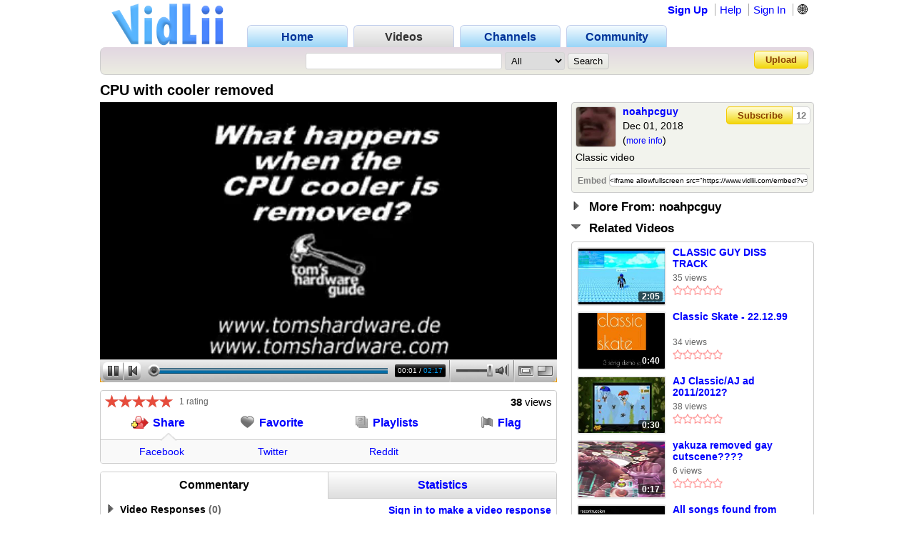

--- FILE ---
content_type: text/html; charset=UTF-8
request_url: https://www.vidlii.com/watch?v=bU0tqlBZ4WW
body_size: 14996
content:
<!doctype html>
<html lang="en">
    <head>
        <link rel="shortcut icon" href="/img/favicon.png" type="image/png">
<meta charset="utf-8">

    <title>CPU with cooler removed - VidLii</title>

<meta http-equiv="X-UA-Compatible" content="IE=edge">

<link rel="apple-touch-icon" href="/img/vl_app.png">

<meta name="description" content="Classic video">
<meta name="keywords" content="video, sharing, camera, upload, social, friends">

<meta property="og:site_name" content="VidLii">
<meta property="og:url" content="https://www.vidlii.com/watch?v=bU0tqlBZ4WW">


<meta name="msapplication-tap-highlight" content="no">

<link rel="stylesheet" type="text/css" href="/css/m.css?25">


<script src="/js/libs/jquery-3.5.1.min.js"></script>

    <meta property="datePublished" content="2018-12-01">

    <meta property="og:type" content="video">
    <meta property="og:video:url" content="/embed?v=bU0tqlBZ4WW&a=0">
    <meta property="og:video:secure_url" content="/embed?v=bU0tqlBZ4WW&a=0">
    <meta property="og:video:type" content="video/mp4">
    <meta property="og:video:width" content="640">
    <meta property="og:video:height" content="360">

    <meta property="video:duration" content="138">

    <meta property="twitter:card" content="player" />
    <meta property="twitter:title" content="CPU with cooler removed - VidLii" />
    <meta property="twitter:site" content="@VidLii" />
    <meta property="twitter:description" content="Classic video" />
    <meta property="twitter:player" content="https://www.vidlii.com/embed?v=bU0tqlBZ4WW&a=0" />
    <meta property="twitter:player:width" content="640" />
    <meta property="twitter:player:height" content="360" />
    <meta property="twitter:image" content="https://www.vidlii.com/usfi/thmp/bU0tqlBZ4WW.jpg" />


		            <script src="/vlPlayer/main19.js?20251210"></script>
            <script>swfobject.registerObject("flPlayer", "9.0.0");</script>
            <script>window.vlpv = 20251210;</script>
			    <link rel="stylesheet" href="/js/libs/rateyo/2.3.4/jquery.rateyo.min.css">
    <script src="/js/libs/rateyo/2.3.4/jquery.rateyo.min.js"></script>





                <script src="/vlPlayer/main19.js?20251210"></script>
        <script>swfobject.registerObject("flPlayer", "9.0.0");</script>
        <script>window.vlpv = 20251210;</script>
        </head>
    <body>
                        <div class="wrapper">
            <header class="n_head" id="">
    <div class="pr_hd_wrapper">
        <a href="/"><img src="/img/Vidlii6.png" alt="VidLii" title="VidLii - Display yourself." id="hd_vidlii"></a>
        <nav>
            <ul>
                <a href="/"><li>Home</li></a>
                <a href="/videos"id="pr_sel"><li>Videos</li></a>
                <a href="/channels"><li>Channels</li></a>
                <a href="/community"><li>Community</li></a>
            </ul>
        </nav>
        <nav id="sm_nav">
                            <a href="/register">Sign Up</a>
                <a href="/help">Help</a>
                <a href="/login?next=%2Fwatch%3Fv%3DbU0tqlBZ4WW">Sign In</a>
                <div id="login_modal">
                    <form action="/login?next=%2Fwatch%3Fv%3DbU0tqlBZ4WW" method="POST">
                        <input type="text" name="username" class="search_bar" placeholder="Username/E-Mail">
                        <input type="password" name="password" class="search_bar" placeholder="Your Password">
                        <input type="submit" name="submit_login" class="search_button" value="Sign In">
                        <div class="forgot_pass"><a href="/forgot_password">Forgot Password?</a></div>
                    </form>
                </div>
            
            <form
                method="POST"
                action="/change_language?next=%2Fwatch%3Fv%3DbU0tqlBZ4WW"
                class="language-toggle-container"
            >
                <label>
                    <input type="checkbox" class="language-toggle" />
                    <span class="header-nav-item" style="cursor:pointer">🌐</span>
                    <span class="language-modal">
                                                                            <label class="language-modal-choice-container">
                                <input
                                        type="radio"
                                        name="lang"
                                        value="en-us"
                                        checked                                        onchange="this.form.submit()"
                                />
                                <span class="language-modal-choice">🇺🇸 English (US)</span>
                            </label>
                                                    <label class="language-modal-choice-container">
                                <input
                                        type="radio"
                                        name="lang"
                                        value="es-es"
                                                                                onchange="this.form.submit()"
                                />
                                <span class="language-modal-choice">🇪🇸 Español (ES)</span>
                            </label>
                                                    <label class="language-modal-choice-container">
                                <input
                                        type="radio"
                                        name="lang"
                                        value="fr-fr"
                                                                                onchange="this.form.submit()"
                                />
                                <span class="language-modal-choice">🇫🇷 Français (FR)</span>
                            </label>
                                                    <label class="language-modal-choice-container">
                                <input
                                        type="radio"
                                        name="lang"
                                        value="it-it"
                                                                                onchange="this.form.submit()"
                                />
                                <span class="language-modal-choice">🇮🇹 Italiano (IT)</span>
                            </label>
                                                    <label class="language-modal-choice-container">
                                <input
                                        type="radio"
                                        name="lang"
                                        value="zh-tw"
                                                                                onchange="this.form.submit()"
                                />
                                <span class="language-modal-choice">🇹🇼 中文 (TW)</span>
                            </label>
                                                    <label class="language-modal-choice-container">
                                <input
                                        type="radio"
                                        name="lang"
                                        value="ja-jp"
                                                                                onchange="this.form.submit()"
                                />
                                <span class="language-modal-choice">🇯🇵 日本語 (JP)</span>
                            </label>
                                                <noscript>
                            <br/>
                            <input type="submit" />
                        </noscript>
                    </span>
                </label>
            </form>

                    </nav>
        <div class="pr_hd_bar">
            <form action="/results" method="GET">
                <input type="search" name="q" class="search_bar" maxlength="256" autofocus>
                <select name="f">
    <option value="All">All</option>
    <option value="1">Videos</option>
    <option value="2">Members</option>
</select>                <input type="submit" class="search_button" value="Search">
            </form>
            <a href="/upload" class="yel_btn">Upload</a>
        </div>
    </div>
</header>

            <main class="bottom_wrapper">
                <script>
	function getCookie(name) {
		var value = "; " + document.cookie;
		var parts = value.split("; " + name + "=");
		if (parts.length == 2) return parts.pop().split(";").shift();
	}
	
	function expandPlayer() {
		var cook = getCookie("cp2");
		cook = (cook == "" ? ["1","0"] : cook.split(","));
		
		$("#vtbl").toggleClass("expanded");
		cook[1] = $("#vtbl").hasClass("expanded") ? "1" : "0";
		
		var CookieDate = new Date;
		CookieDate.setFullYear(CookieDate.getFullYear() + 10);
		document.cookie = 'cp2='+cook.join(",")+'; expires=' + CookieDate.toGMTString( ) + ';';
		$(".vlPlayer").toggleClass("expanded");
	}
	
	var videoInfo = {
		expand: expandPlayer,
		complete: function() {
			expandPlayer();
			expandPlayer();
		},
		ended: function() {
					}
	};
</script>

<style>
	#vtbl_pl,
	#vtbl_actions,
	#vtbl_desc {
		display:inline-block;
		vertical-align:top;
	}
	
	#vtbl_pl,
	#vtbl_actions {
		width:640px;
		margin-right:20px;
		overflow:hidden;
	}
	
	#vtbl_pl {
		height:360px;
	}
	
	#vtbl_desc {
		width:340px;
		float:right;
	}
	
	#vtbl.expanded #vtbl_pl {
		width:1000px;
		height:563px;
		margin-right:0;
	}
	
	#vtbl.expanded #vtbl_desc {
		margin-top:11px;
	}
</style>

<div class="w_title">
    <h1>CPU with cooler removed</h1>
</div>

<div id="vtbl">
    <div id="vtbl_pl" style="display: none">
        
    <script id="heightAdjust">
        if (!window.videoInfo)
            var videoInfo = {};

        function adjustHeight(n) {
            var height;
            var par = $("#heightAdjust").parent();
            if (par[0].style.height) {
                height = par.height();
                par.height(height+n);
            }
        }

        // Easier way of setting cookies
        function setCookie(name, value) {
            var CookieDate = new Date;
            CookieDate.setFullYear(CookieDate.getFullYear() + 10);
            document.cookie = name+'='+value+'; expires=' + CookieDate.toGMTString( ) + '; path=/';
        }

        // Easier way of getting cookies
        function getCookie(cname) {
            var name = cname + "=";
            var decodedCookie = decodeURIComponent(document.cookie);
            var ca = decodedCookie.split(';');
            for(var i = 0; i <ca.length; i++) {
                var c = ca[i];
                while (c.charAt(0) == ' ') {
                    c = c.substring(1);
                }
                if (c.indexOf(name) == 0) {
                    return c.substring(name.length, c.length);
                }
            }
            return "";
        }

        function getTimeHash() {
            var h = 0;
            var st = 0;

            if ((h = window.location.href.indexOf("#t=")) >= 0) {
                st = window.location.href.substr(h+3);
                return parseInt(st);
            }

            return 0;
        }

        var vlpColors = "teal,white";
        vlpColors = vlpColors.split(",");

                        var viValues = {
            variable: "vlp",
            src: "/usfi/v/bU0tqlBZ4WW.B9__3inmfVfbath695zteOZKmTxRZ02VovmdFId3p069KX3MNupHAUAKYQTrxbhwBwsDvIDEgB3nd4v2.mp4",
            hdsrc: "null",
            img: "/usfi/prvw/bU0tqlBZ4WW.jpg",
            url: "bU0tqlBZ4WW",
            duration: 138,
            autoplay: true,
            skin: "2007HD",
            btcolor: vlpColors[0],
            bgcolor: vlpColors[1],
            adjust: true,
            start: getTimeHash()
        };

        for (var i in viValues) {
            if (videoInfo[i] === void(0)) {
                videoInfo[i] = viValues[i];
            }
        }
            </script>
						<!-- VidLii HTML5/Flash Player -->
			<div class="vlPlayer">
				<script>
					window[videoInfo.variable] = new VLPlayer({
						id: videoInfo.id,
						src: videoInfo.src,
						hdsrc: null,
						preview: videoInfo.img,
						videoUrl: window.location.origin+"/watch?v="+videoInfo.url,
						duration: videoInfo.duration,
						autoplay: videoInfo.autoplay,
						skin: "/vlPlayer/skins/"+videoInfo.skin,
						adjust: videoInfo.adjust,
						btcolor: videoInfo.btcolor,
						bgcolor: videoInfo.bgcolor,
						start: videoInfo.start,
						expand: videoInfo.expand,
						complete: videoInfo.complete,
						ended: videoInfo.ended
					});

					$(document).ready(function() {
					    let vlpCheckTries = 25;
                        let vlpCheckInterval;

                        vlpCheckInterval = setInterval(function() {
                            vlpCheckTries--;
                            if (vlpCheckTries <= 0) {
                                clearInterval(vlpCheckInterval);
                                return;
                            }

                            if (typeof vlp === 'undefined' && vlp.video && vlp.video.length > 0 && document.getElementsByClassName('vlPreview').length > 0) {
                                return;
                            }

                            clearInterval(vlpCheckInterval);
                            let video = /** @type {HTMLVideoElement} */ (vlp.video[0]);
                            let nextRetryDelayMs = 0;

                            function retry() {
                                console.log('Retrying video load');

                                if (!video.src || video.played.length > 0 || video.readyState >= 4) {
                                    return;
                                }

                                let vidCurTime = video.currentTime;
                                video.src = video.src;
                                video.currentTime = vidCurTime;

                                nextRetryDelayMs += 250;

                                video.play()
                                    .then(function() {
                                        vlp.play();
                                    })
                                    .catch(function() {
                                        vlp.pause();
                                    })
                                    .finally(function() {
                                        if (video.readyState < 4 && video.played.length === 0) {
                                            setTimeout(retry, nextRetryDelayMs);
                                        }
                                    });
                            }

                            video.addEventListener('error', function(e) {
                                setTimeout(retry, nextRetryDelayMs);
                            });

                            // Retry if still loading after a period of time.
                            setTimeout(function() {
                                // Is it still loading?
                                if (video.readyState < 4) {
                                    retry();
                                }
                            }, 2000);
                        }, 250);
					});
					
					$(window).on('hashchange', function() {
						var t = getTimeHash();
						vlp.play();
						vlp.seek(t);
						$(window).scrollTop(0);
					});
				</script>
			</div>
			    </div>

            <noscript>
            <div id="noscript-player">
                <video id="noscript-player-video" src="/usfi/v/bU0tqlBZ4WW.B9__3inmfVfbath695zteOZKmTxRZ02VovmdFId3p069KX3MNupHAUAKYQTrxbhwBwsDvIDEgB3nd4v2.mp4" controls autoplay></video>
                            </div>
        </noscript>
    
    <div id="vtbl_desc">
						
                        

<div class="wt_des" style="">
    <div>
        <a class="user-avatar" href="/user/noahpcguy" target=""><img src="/usfi/avt/h07RrjPkEZn.jpg" width="55" height="55" class="avt2 " alt="noahpcguy"></a>        <div class="wt_person">
            <a href="/user/noahpcguy">noahpcguy</a>
            <br>
            Dec 01, 2018            <br>
            (<a href="javascript:void(0)" id="show_more">more info</a>)
        </div>
        <div id="subsbtns">
                                                <a href="javascript:void(0)" class="yel_btn" onclick='alert("You must be logged in to subscribe!")'>Subscribe</a>                            
            <a href="/user/noahpcguy/subscribers" class="yel_btn">
                12            </a>
        </div>
    </div>
    <div class="cl"></div>
    <div id="des_text" style="max-height:84px">
                    Classic video            </div>
    <div id="des_info" class="hddn">
        <div>
            <div>Category: </div>
            <div>
                <a href="/videos?c=1&o=re&t=2">Film &amp; Animation</a>
            </div>
        </div>
        <div class="cl"></div>
            </div>
    <div>
        <table>
            <tr>
                <td align="right"><label for="em">Embed</label></td>
                <td>
                    <input type="text" id="em" onclick="$(this).select()" readonly value='<iframe allowfullscreen src="https://www.vidlii.com/embed?v=bU0tqlBZ4WW&a=0" frameborder="0" width="640" height="360"></iframe>'>
                </td>
            </tr>
        </table>
    </div>
</div>



						<div class="u_sct" style="margin:0 0 10px">
				<img src="/img/clp00.png">
				<span class="u_sct_hd" style="font-size: 17px;position:relative;top:1px;left:5px">More From: noahpcguy</span>
			</div>
			<div class="w_videos" style="display:none">
				<div>
											<div>
                            <div class="th">
                                <div class="th_t">3:19</div>
                                <a href="/watch?v=V4huXNQGzva"><img class="vid_th" src="/usfi/thmp/V4huXNQGzva.jpg" alt="Art" title="Art" width="121" height="78"></a>
                            </div>
							<div>
								<a href="/watch?v=V4huXNQGzva" class="ln2">Art</a>
								<span class="vw s">39 views</span><br>
								<img src='/img/no_star.png' width='14' height='14'><img src='/img/no_star.png' width='14' height='14'><img src='/img/no_star.png' width='14' height='14'><img src='/img/no_star.png' width='14' height='14'><img src='/img/no_star.png' width='14' height='14'>							</div>
						</div>
											<div>
                            <div class="th">
                                <div class="th_t">1:24</div>
                                <a href="/watch?v=mZ56AE4j4DB"><img class="vid_th" src="/usfi/thmp/mZ56AE4j4DB.jpg" alt="Download and install cheat engine" title="Download and install cheat engine" width="121" height="78"></a>
                            </div>
							<div>
								<a href="/watch?v=mZ56AE4j4DB" class="ln2">Download and install cheat engine</a>
								<span class="vw s">55 views</span><br>
								<img src='/img/no_star.png' width='14' height='14'><img src='/img/no_star.png' width='14' height='14'><img src='/img/no_star.png' width='14' height='14'><img src='/img/no_star.png' width='14' height='14'><img src='/img/no_star.png' width='14' height='14'>							</div>
						</div>
											<div>
                            <div class="th">
                                <div class="th_t">6:06</div>
                                <a href="/watch?v=neJvaCYVWzo"><img class="vid_th" src="/usfi/thmp/neJvaCYVWzo.jpg" alt="VMs in windows 98" title="VMs in windows 98" width="121" height="78"></a>
                            </div>
							<div>
								<a href="/watch?v=neJvaCYVWzo" class="ln2">VMs in windows 98</a>
								<span class="vw s">59 views</span><br>
								<img src='/img/full_star.png' width='14' height='14'><img src='/img/full_star.png' width='14' height='14'><img src='/img/full_star.png' width='14' height='14'><img src='/img/full_star.png' width='14' height='14'><img src='/img/full_star.png' width='14' height='14'>							</div>
						</div>
											<div>
                            <div class="th">
                                <div class="th_t">0:05</div>
                                <a href="/watch?v=hmQipmRXtgZ"><img class="vid_th" src="/usfi/thmp/hmQipmRXtgZ.jpg" alt="Windows XP Intro" title="Windows XP Intro" width="121" height="78"></a>
                            </div>
							<div>
								<a href="/watch?v=hmQipmRXtgZ" class="ln2">Windows XP Intro</a>
								<span class="vw s">81 views</span><br>
								<img src='/img/full_star.png' width='14' height='14'><img src='/img/full_star.png' width='14' height='14'><img src='/img/full_star.png' width='14' height='14'><img src='/img/full_star.png' width='14' height='14'><img src='/img/full_star.png' width='14' height='14'>							</div>
						</div>
											<div>
                            <div class="th">
                                <div class="th_t">1:09</div>
                                <a href="/watch?v=mpXliTfPYlo"><img class="vid_th" src="/usfi/thmp/mpXliTfPYlo.jpg" alt="Windows XP program crash" title="Windows XP program crash" width="121" height="78"></a>
                            </div>
							<div>
								<a href="/watch?v=mpXliTfPYlo" class="ln2">Windows XP program crash</a>
								<span class="vw s">49 views</span><br>
								<img src='/img/no_star.png' width='14' height='14'><img src='/img/no_star.png' width='14' height='14'><img src='/img/no_star.png' width='14' height='14'><img src='/img/no_star.png' width='14' height='14'><img src='/img/no_star.png' width='14' height='14'>							</div>
						</div>
											<div>
                            <div class="th">
                                <div class="th_t">0:12</div>
                                <a href="/watch?v=d6itXZIOm0Y"><img class="vid_th" src="/usfi/thmp/d6itXZIOm0Y.jpg" alt="Windows XP clock.avi" title="Windows XP clock.avi" width="121" height="78"></a>
                            </div>
							<div>
								<a href="/watch?v=d6itXZIOm0Y" class="ln2">Windows XP clock.avi</a>
								<span class="vw s">748 views</span><br>
								<img src='/img/full_star.png' width='14' height='14'><img src='/img/full_star.png' width='14' height='14'><img src='/img/full_star.png' width='14' height='14'><img src='/img/full_star.png' width='14' height='14'><img src='/img/full_star.png' width='14' height='14'>							</div>
						</div>
											<div>
                            <div class="th">
                                <div class="th_t">2:41</div>
                                <a href="/watch?v=nXlOOrT-vZl"><img class="vid_th" src="/usfi/thmp/nXlOOrT-vZl.jpg" alt="Solitare fun on windows xp" title="Solitare fun on windows xp" width="121" height="78"></a>
                            </div>
							<div>
								<a href="/watch?v=nXlOOrT-vZl" class="ln2">Solitare fun on windows xp</a>
								<span class="vw s">55 views</span><br>
								<img src='/img/full_star.png' width='14' height='14'><img src='/img/full_star.png' width='14' height='14'><img src='/img/full_star.png' width='14' height='14'><img src='/img/full_star.png' width='14' height='14'><img src='/img/full_star.png' width='14' height='14'>							</div>
						</div>
									</div>
			</div>
									<div class="u_sct">
				<img src="/img/clp11.png">
				<span class="u_sct_hd" style="font-size: 17px;position:relative;top:1px;left:5px">Related Videos</span>
			</div>
			<div class="w_videos" style="display:block">
				<div>
					                        <div>
                            <div class="th">
                                <div class="th_t">2:05</div>
                                <a href="/watch?v=5hXpSAXhBKi"><img class="vid_th" src="/usfi/thmp/5hXpSAXhBKi.jpg" alt="CLASSIC GUY DISS TRACK" title="CLASSIC GUY DISS TRACK" width="121" height="78"></a>
                            </div>
                            <div>
                                <a href="/watch?v=5hXpSAXhBKi" class="ln2">CLASSIC GUY DISS TRACK</a>
                                <span class="vw s">35 views</span><br>
                                <img src='/img/no_star.png' width='14' height='14'><img src='/img/no_star.png' width='14' height='14'><img src='/img/no_star.png' width='14' height='14'><img src='/img/no_star.png' width='14' height='14'><img src='/img/no_star.png' width='14' height='14'>                            </div>
                        </div>
                        					                        <div>
                            <div class="th">
                                <div class="th_t">0:40</div>
                                <a href="/watch?v=8VgmqvoDxsi"><img class="vid_th" src="/usfi/thmp/8VgmqvoDxsi.jpg" alt="Classic Skate - 22.12.99" title="Classic Skate - 22.12.99" width="121" height="78"></a>
                            </div>
                            <div>
                                <a href="/watch?v=8VgmqvoDxsi" class="ln2">Classic Skate - 22.12.99</a>
                                <span class="vw s">34 views</span><br>
                                <img src='/img/no_star.png' width='14' height='14'><img src='/img/no_star.png' width='14' height='14'><img src='/img/no_star.png' width='14' height='14'><img src='/img/no_star.png' width='14' height='14'><img src='/img/no_star.png' width='14' height='14'>                            </div>
                        </div>
                        					                        <div>
                            <div class="th">
                                <div class="th_t">0:30</div>
                                <a href="/watch?v=b7bqwv5jkLp"><img class="vid_th" src="/usfi/thmp/b7bqwv5jkLp.jpg" alt="AJ Classic/AJ ad 2011/2012?" title="AJ Classic/AJ ad 2011/2012?" width="121" height="78"></a>
                            </div>
                            <div>
                                <a href="/watch?v=b7bqwv5jkLp" class="ln2">AJ Classic/AJ ad 2011/2012?</a>
                                <span class="vw s">38 views</span><br>
                                <img src='/img/no_star.png' width='14' height='14'><img src='/img/no_star.png' width='14' height='14'><img src='/img/no_star.png' width='14' height='14'><img src='/img/no_star.png' width='14' height='14'><img src='/img/no_star.png' width='14' height='14'>                            </div>
                        </div>
                        					                        <div>
                            <div class="th">
                                <div class="th_t">0:17</div>
                                <a href="/watch?v=CB2wUPJ3Xql"><img class="vid_th" src="/usfi/thmp/CB2wUPJ3Xql.jpg" alt="yakuza removed gay cutscene????" title="yakuza removed gay cutscene????" width="121" height="78"></a>
                            </div>
                            <div>
                                <a href="/watch?v=CB2wUPJ3Xql" class="ln2">yakuza removed gay cutscene????</a>
                                <span class="vw s">6 views</span><br>
                                <img src='/img/no_star.png' width='14' height='14'><img src='/img/no_star.png' width='14' height='14'><img src='/img/no_star.png' width='14' height='14'><img src='/img/no_star.png' width='14' height='14'><img src='/img/no_star.png' width='14' height='14'>                            </div>
                        </div>
                        					                        <div>
                            <div class="th">
                                <div class="th_t">8:27</div>
                                <a href="/watch?v=dng2yD7ieBO"><img class="vid_th" src="/usfi/thmp/dng2yD7ieBO.jpg" alt="All songs found from 4kstore (my video was removed from Youtube)" title="All songs found from 4kstore (my video was removed from Youtube)" width="121" height="78"></a>
                            </div>
                            <div>
                                <a href="/watch?v=dng2yD7ieBO" class="ln2">All songs found from 4kstore (my video was removed from Youtube)</a>
                                <span class="vw s">41 views</span><br>
                                <img src='/img/no_star.png' width='14' height='14'><img src='/img/no_star.png' width='14' height='14'><img src='/img/no_star.png' width='14' height='14'><img src='/img/no_star.png' width='14' height='14'><img src='/img/no_star.png' width='14' height='14'>                            </div>
                        </div>
                        					                        <div>
                            <div class="th">
                                <div class="th_t">0:20</div>
                                <a href="/watch?v=eV_MhuBDbHy"><img class="vid_th" src="/usfi/thmp/eV_MhuBDbHy.jpg" alt="ima make more classic vids" title="ima make more classic vids" width="121" height="78"></a>
                            </div>
                            <div>
                                <a href="/watch?v=eV_MhuBDbHy" class="ln2">ima make more classic vids</a>
                                <span class="vw s">40 views</span><br>
                                <img src='/img/full_star.png' width='14' height='14'><img src='/img/full_star.png' width='14' height='14'><img src='/img/full_star.png' width='14' height='14'><img src='/img/full_star.png' width='14' height='14'><img src='/img/full_star.png' width='14' height='14'>                            </div>
                        </div>
                        					                        <div>
                            <div class="th">
                                <div class="th_t">6:07</div>
                                <a href="/watch?v=MEiqlmBWskS"><img class="vid_th" src="/usfi/thmp/MEiqlmBWskS.jpg" alt="CLASSIC GUY DISS TRACK 2" title="CLASSIC GUY DISS TRACK 2" width="121" height="78"></a>
                            </div>
                            <div>
                                <a href="/watch?v=MEiqlmBWskS" class="ln2">CLASSIC GUY DISS TRACK 2</a>
                                <span class="vw s">55 views</span><br>
                                <img src='/img/no_star.png' width='14' height='14'><img src='/img/no_star.png' width='14' height='14'><img src='/img/no_star.png' width='14' height='14'><img src='/img/no_star.png' width='14' height='14'><img src='/img/no_star.png' width='14' height='14'>                            </div>
                        </div>
                        					                        <div>
                            <div class="th">
                                <div class="th_t">3:29</div>
                                <a href="/watch?v=pyyHnMQUujh"><img class="vid_th" src="/usfi/thmp/pyyHnMQUujh.jpg" alt="Bolero Arabe - ALB classical" title="Bolero Arabe - ALB classical" width="121" height="78"></a>
                            </div>
                            <div>
                                <a href="/watch?v=pyyHnMQUujh" class="ln2">Bolero Arabe - ALB classical</a>
                                <span class="vw s">37 views</span><br>
                                <img src='/img/no_star.png' width='14' height='14'><img src='/img/no_star.png' width='14' height='14'><img src='/img/no_star.png' width='14' height='14'><img src='/img/no_star.png' width='14' height='14'><img src='/img/no_star.png' width='14' height='14'>                            </div>
                        </div>
                        					                        <div>
                            <div class="th">
                                <div class="th_t">19:21</div>
                                <a href="/watch?v=S1DFLX2gqng"><img class="vid_th" src="/usfi/thmp/S1DFLX2gqng.jpg" alt="NES Classic Knock Off Console _ Cool Baby 600 in 1 - Rerez" title="NES Classic Knock Off Console _ Cool Baby 600 in 1 - Rerez" width="121" height="78"></a>
                            </div>
                            <div>
                                <a href="/watch?v=S1DFLX2gqng" class="ln2">NES Classic Knock Off Console _ Cool Baby 600 in 1 - Rerez</a>
                                <span class="vw s">62 views</span><br>
                                <img src='/img/no_star.png' width='14' height='14'><img src='/img/no_star.png' width='14' height='14'><img src='/img/no_star.png' width='14' height='14'><img src='/img/no_star.png' width='14' height='14'><img src='/img/no_star.png' width='14' height='14'>                            </div>
                        </div>
                        					                        <div>
                            <div class="th">
                                <div class="th_t">0:10</div>
                                <a href="/watch?v=vSG1g1kyIEc"><img class="vid_th" src="/usfi/thmp/vSG1g1kyIEc.jpg" alt="Now Do Classico Gas" title="Now Do Classico Gas" width="121" height="78"></a>
                            </div>
                            <div>
                                <a href="/watch?v=vSG1g1kyIEc" class="ln2">Now Do Classico Gas</a>
                                <span class="vw s">62 views</span><br>
                                <img src='/img/full_star.png' width='14' height='14'><img src='/img/full_star.png' width='14' height='14'><img src='/img/full_star.png' width='14' height='14'><img src='/img/full_star.png' width='14' height='14'><img src='/img/full_star.png' width='14' height='14'>                            </div>
                        </div>
                        					                        <div>
                            <div class="th">
                                <div class="th_t">1:29</div>
                                <a href="/watch?v=wLKX6pP9_dZ"><img class="vid_th" src="/usfi/thmp/wLKX6pP9_dZ.jpg" alt="CLASSIC GAME OST - CHOIR" title="CLASSIC GAME OST - CHOIR" width="121" height="78"></a>
                            </div>
                            <div>
                                <a href="/watch?v=wLKX6pP9_dZ" class="ln2">CLASSIC GAME OST - CHOIR</a>
                                <span class="vw s">67 views</span><br>
                                <img src='/img/full_star.png' width='14' height='14'><img src='/img/full_star.png' width='14' height='14'><img src='/img/full_star.png' width='14' height='14'><img src='/img/full_star.png' width='14' height='14'><img src='/img/full_star.png' width='14' height='14'>                            </div>
                        </div>
                        					                        <div>
                            <div class="th">
                                <div class="th_t">0:04</div>
                                <a href="/watch?v=WqOu-fan_4j"><img class="vid_th" src="/usfi/thmp/WqOu-fan_4j.jpg" alt="Nick Jr. Classics" title="Nick Jr. Classics" width="121" height="78"></a>
                            </div>
                            <div>
                                <a href="/watch?v=WqOu-fan_4j" class="ln2">Nick Jr. Classics</a>
                                <span class="vw s">7 views</span><br>
                                <img src='/img/no_star.png' width='14' height='14'><img src='/img/no_star.png' width='14' height='14'><img src='/img/no_star.png' width='14' height='14'><img src='/img/no_star.png' width='14' height='14'><img src='/img/no_star.png' width='14' height='14'>                            </div>
                        </div>
                        					                        <div>
                            <div class="th">
                                <div class="th_t">0:20</div>
                                <a href="/watch?v=WYwpPOeppu6"><img class="vid_th" src="/usfi/thmp/WYwpPOeppu6.jpg" alt="Classic Skate - ampm" title="Classic Skate - ampm" width="121" height="78"></a>
                            </div>
                            <div>
                                <a href="/watch?v=WYwpPOeppu6" class="ln2">Classic Skate - ampm</a>
                                <span class="vw s">24 views</span><br>
                                <img src='/img/full_star.png' width='14' height='14'><img src='/img/full_star.png' width='14' height='14'><img src='/img/full_star.png' width='14' height='14'><img src='/img/full_star.png' width='14' height='14'><img src='/img/full_star.png' width='14' height='14'>                            </div>
                        </div>
                        									</div>
			</div>
					</div>
        <div id="vtbl_actions">
                                    <div class="w_actions">
				<div id="rateYo"></div>
				<div id="ratings">1 rating</div>
				<div class="w_views"><strong>38</strong> views</div>
				<script>
                                        $(function () {
                        $("#rateYo").rateYo({
                            ratedFill: "#E74C3C",
                            normalFill: "#c7c7c7",
                            fullStar: true,
                            starWidth: "19px",
                                                        rating: 5,
                                                        readOnly: true
                                                    });

                        
                                                $("#rateYo").click(function() {
                            alert("You must be logged in to rate videos!");
                        });
                                            });
                    				</script>
				<div class="w_lnks">
					<a href="javascript:void(0)" onmouseenter="wn('w_sh')" onmouseleave="wl('w_sh')" onclick="wc('w_sh')"><img src="/img/shhd1.png" id="w_sh"><span style="top:2px">Share</span></a><a href="javascript:void(0)" onmouseenter="wn('w_fv')" onmouseleave="wl('w_fv')" onclick="wc('w_fv')"><img src="/img/hehd0.png" id="w_fv"><span>Favorite</span></a><a href="javascript:void(0)" onmouseenter="wn('w_pl')" onmouseleave="wl('w_pl')" onclick="wc('w_pl')"><img src="/img/plhd0.png" id="w_pl"><span>Playlists</span></a><a href="javascript:void(0)" onmouseenter="wn('w_fl')" onmouseleave="wl('w_fl')" onclick="wc('w_fl')"><img src="/img/flhd0.png" id="w_fl"><span>Flag</span></a>
				</div>
				<div id="w_l_cnts">
					<img src="/img/wse.png" id="w_sel" style="left:84px">
					<div id="w_sh_cnt">
						<span><a href="https://www.facebook.com/sharer/sharer.php?u=/watch?v=bU0tqlBZ4WW" target="_blank" onclick="playerInstance.pause(true)">Facebook</a></span><span><a href="https://twitter.com/home?status=I%20just%20watched%20this%20awesome%20video%3A%20/watch?v=bU0tqlBZ4WW" target="_blank" onclick="playerInstance.pause(true)">Twitter</a></span><span><a href="https://www.reddit.com/submit?url=/watch?v=bU0tqlBZ4WW&title=CPU%20with%20cooler%20removed" target="_blank" onclick="playerInstance.pause(true)">Reddit</a></span>
					</div>
					<div id="w_fv_cnt" class="hddn">
												<div class="you_wnt">
							<div>
								<strong>Want to add this video to your favorites?</strong><br>
								<strong><a href="/login">Sign in to VidLii now!</a></strong>
							</div>
						</div>
											</div>
					<div id="w_pl_cnt" class="hddn">
												<div class="you_wnt">
							<div>
								<strong>Want to add this video to your playlists?</strong><br>
								<strong><a href="/login">Sign in to VidLii now!</a></strong>
							</div>
						</div>
											</div>
					<div id="w_fl_cnt" class="hddn">
                        <div>
                            <iframe
                                src="/embed/reportform?type=1&subjectString=bU0tqlBZ4WW&wrapInBox=0"
                                style="width: 100%; height: 14rem; border: none;"
                            ></iframe>
                        </div>

                        <script async>setTimeout(function(){$.ajax({type:"POST",url:"/ajax/aw",data:{u:'bU0tqlBZ4WW',a:''}})},1750);</script>
					</div>
				</div>
			</div>
			<div class="w_btm">
				<div style="display:table;width:100%">
					<div class="w_big_btn big_sel" id="w_com">
						<a href="javascript:void(0)">Commentary</a>
					</div>
					<div class="w_big_btn" id="w_stats">
						<a href="javascript:void(0)">Statistics</a>
					</div>
				</div>
				<div class="cl"></div>
				<div id="w_com_sct">
					<div class="u_sct">
													<img src="/img/clp00.png">
							<span class="u_sct_hd">Video Responses <span>(<span>0</span>)</span></span>
						                        						<a href="/login" onclick="event.stopPropagation()">Sign in to make a video response</a>					                        </div>
					<div style="display:none;margin-bottom:20px">
													<div style="text-align:center;margin-top:22px">This video doesn't have any video responses!</div>
											</div>
					<div class="u_sct">
						<img src="/img/clp11.png">
						<span class="u_sct_hd">Text Comments <span>(<span id="cmt_num">0</span>)</span></span>
						<a href="/login" onclick="event.stopPropagation()">Sign in to post a comment</a>					</div>
					<div style="display:block; word-wrap: break-word">
												<div id="video_comments_section">
														<div id="no_video_comments">This video has no comments yet!</div>
													</div>
																			<div style="text-align:center;margin: 13px 0 5px">
								<a href="/register">Sign up</a> for a free account, or <a href="/login">sign in</a> to post a comment.
							</div>
											</div>
				</div>
				<div id="w_stats_sct" class="hddn">
					<table style="width:88%;margin:0 0 0 61px" cellpadding="5">
						<tr>
							<td>Date: <strong><date>Dec 01, 2018</date></strong></td>
							<td>Views: <strong>38</strong></td>
							<td>Ratings: <strong>1</strong></td>
						</tr>
						<tr>
							<td>Time: <strong><time>04:25 PM</time></strong></td>
							<td>Comments: <strong>0</strong></td>
							<td>Favorites: <strong>0</strong></td>
						</tr>
					</table>
				</div>
			</div>
			<div style="width:468px;margin:8px auto">
			</div>
		</div>
	</div>
            </main>

            <div class="cl"></div>
<footer style="margin-top:30px">
    <form action="/results" method="GET">
        <input type="search" name="q" class="search_bar" maxlength="256"> <input type="submit" value="Search" class="search_button">
    </form>
    <div>
        <div>
            <strong>About VidLii</strong>
            <div>
                <a href="/blog">Blog</a>
                <a href="/about">About</a>
            </div>
            <div>
                <a href="/terms">Terms of Use</a>
                <a href="/privacy">Privacy Policy</a>
            </div>
            <div style="margin-right: 49px">
                <a href="/themes">Themes</a>
                <a href="/testlii">TestLii</a>
            </div>
        </div>
        <div>
            <strong>Help & Info</strong>
            <div>
                <a href="/help">Help Center</a>
                <a href="/partners">Partnership</a>
            </div>
            <div>
                <a href="/copyright">Copyright</a>
                <a href="/guidelines">Community Guidelines</a>
            </div>
        </div>
        <div>
            <strong>Your Account</strong>
            <div>
                <a href="/my_videos">My Videos</a>
                <a href="/my_favorites">My Favorites</a>
            </div>
            <div>
                <a href="/my_subscriptions">My Subscriptions</a>
                <a href="/my_account">My Account</a>
            </div>
        </div>
    </div>
</footer>
        </div>

        <dialog
        id="report-modal"
        closedby="any"
        style="
            display: none;
            background: none;
	        border: none;
        "
>
    <iframe
        id="report-modal-frame"
        width="350"
        height="300"
        style="border: none"
    ></iframe>
</dialog>
        <script src="/js/main3.js?28"></script>
<script>!function(e,r){"object"==typeof exports&&"undefined"!=typeof module?r(exports):"function"==typeof define&&define.amd?define(["exports"],r):r((e="undefined"!=typeof globalThis?globalThis:e||self).vlprefs={})}(this,(function(e){"use strict";function r(e,r,n,t){return new(n||(n=Promise))((function(o,a){function i(e){try{c(t.next(e))}catch(e){a(e)}}function u(e){try{c(t.throw(e))}catch(e){a(e)}}function c(e){var r;e.done?o(e.value):(r=e.value,r instanceof n?r:new n((function(e){e(r)}))).then(i,u)}c((t=t.apply(e,r||[])).next())}))}function n(e,r){var n,t,o,a,i={label:0,sent:function(){if(1&o[0])throw o[1];return o[1]},trys:[],ops:[]};return a={next:u(0),throw:u(1),return:u(2)},"function"==typeof Symbol&&(a[Symbol.iterator]=function(){return this}),a;function u(u){return function(c){return function(u){if(n)throw new TypeError("Generator is already executing.");for(;a&&(a=0,u[0]&&(i=0)),i;)try{if(n=1,t&&(o=2&u[0]?t.return:u[0]?t.throw||((o=t.return)&&o.call(t),0):t.next)&&!(o=o.call(t,u[1])).done)return o;switch(t=0,o&&(u=[2&u[0],o.value]),u[0]){case 0:case 1:o=u;break;case 4:return i.label++,{value:u[1],done:!1};case 5:i.label++,t=u[1],u=[0];continue;case 7:u=i.ops.pop(),i.trys.pop();continue;default:if(!(o=i.trys,(o=o.length>0&&o[o.length-1])||6!==u[0]&&2!==u[0])){i=0;continue}if(3===u[0]&&(!o||u[1]>o[0]&&u[1]<o[3])){i.label=u[1];break}if(6===u[0]&&i.label<o[1]){i.label=o[1],o=u;break}if(o&&i.label<o[2]){i.label=o[2],i.ops.push(u);break}o[2]&&i.ops.pop(),i.trys.pop();continue}u=r.call(e,i)}catch(e){u=[6,e],t=0}finally{n=o=0}if(5&u[0])throw u[1];return{value:u[0]?u[1]:void 0,done:!0}}([u,c])}}}"function"==typeof SuppressedError&&SuppressedError;var t={exclude:[]};var o={},a={timeout:"true"},i=function(e,r){"undefined"!=typeof window&&(o[e]=r)},u=function(){return Object.fromEntries(Object.entries(o).filter((function(e){var r,n=e[0];return!(null===(r=null==t?void 0:t.exclude)||void 0===r?void 0:r.includes(n))})).map((function(e){return[e[0],(0,e[1])()]})))};function c(e){return e^=e>>>16,e=Math.imul(e,2246822507),e^=e>>>13,e=Math.imul(e,3266489909),(e^=e>>>16)>>>0}var s=new Uint32Array([597399067,2869860233,951274213,2716044179]);function l(e,r){return e<<r|e>>>32-r}function f(e,r){var n;if(void 0===r&&(r=0),r=r?0|r:0,"string"==typeof e&&(n=e,e=(new TextEncoder).encode(n).buffer),!(e instanceof ArrayBuffer))throw new TypeError("Expected key to be ArrayBuffer or string");var t=new Uint32Array([r,r,r,r]);!function(e,r){for(var n=e.byteLength/16|0,t=new Uint32Array(e,0,4*n),o=0;o<n;o++){var a=t.subarray(4*o,4*(o+1));a[0]=Math.imul(a[0],s[0]),a[0]=l(a[0],15),a[0]=Math.imul(a[0],s[1]),r[0]=r[0]^a[0],r[0]=l(r[0],19),r[0]=r[0]+r[1],r[0]=Math.imul(r[0],5)+1444728091,a[1]=Math.imul(a[1],s[1]),a[1]=l(a[1],16),a[1]=Math.imul(a[1],s[2]),r[1]=r[1]^a[1],r[1]=l(r[1],17),r[1]=r[1]+r[2],r[1]=Math.imul(r[1],5)+197830471,a[2]=Math.imul(a[2],s[2]),a[2]=l(a[2],17),a[2]=Math.imul(a[2],s[3]),r[2]=r[2]^a[2],r[2]=l(r[2],15),r[2]=r[2]+r[3],r[2]=Math.imul(r[2],5)+2530024501,a[3]=Math.imul(a[3],s[3]),a[3]=l(a[3],18),a[3]=Math.imul(a[3],s[0]),r[3]=r[3]^a[3],r[3]=l(r[3],13),r[3]=r[3]+r[0],r[3]=Math.imul(r[3],5)+850148119}}(e,t),function(e,r){var n=e.byteLength/16|0,t=e.byteLength%16,o=new Uint32Array(4),a=new Uint8Array(e,16*n,t);switch(t){case 15:o[3]=o[3]^a[14]<<16;case 14:o[3]=o[3]^a[13]<<8;case 13:o[3]=o[3]^a[12]<<0,o[3]=Math.imul(o[3],s[3]),o[3]=l(o[3],18),o[3]=Math.imul(o[3],s[0]),r[3]=r[3]^o[3];case 12:o[2]=o[2]^a[11]<<24;case 11:o[2]=o[2]^a[10]<<16;case 10:o[2]=o[2]^a[9]<<8;case 9:o[2]=o[2]^a[8]<<0,o[2]=Math.imul(o[2],s[2]),o[2]=l(o[2],17),o[2]=Math.imul(o[2],s[3]),r[2]=r[2]^o[2];case 8:o[1]=o[1]^a[7]<<24;case 7:o[1]=o[1]^a[6]<<16;case 6:o[1]=o[1]^a[5]<<8;case 5:o[1]=o[1]^a[4]<<0,o[1]=Math.imul(o[1],s[1]),o[1]=l(o[1],16),o[1]=Math.imul(o[1],s[2]),r[1]=r[1]^o[1];case 4:o[0]=o[0]^a[3]<<24;case 3:o[0]=o[0]^a[2]<<16;case 2:o[0]=o[0]^a[1]<<8;case 1:o[0]=o[0]^a[0]<<0,o[0]=Math.imul(o[0],s[0]),o[0]=l(o[0],15),o[0]=Math.imul(o[0],s[1]),r[0]=r[0]^o[0]}}(e,t),function(e,r){r[0]=r[0]^e.byteLength,r[1]=r[1]^e.byteLength,r[2]=r[2]^e.byteLength,r[3]=r[3]^e.byteLength,r[0]=r[0]+r[1]|0,r[0]=r[0]+r[2]|0,r[0]=r[0]+r[3]|0,r[1]=r[1]+r[0]|0,r[2]=r[2]+r[0]|0,r[3]=r[3]+r[0]|0,r[0]=c(r[0]),r[1]=c(r[1]),r[2]=c(r[2]),r[3]=c(r[3]),r[0]=r[0]+r[1]|0,r[0]=r[0]+r[2]|0,r[0]=r[0]+r[3]|0,r[1]=r[1]+r[0]|0,r[2]=r[2]+r[0]|0,r[3]=r[3]+r[0]|0}(e,t);var o=new Uint8Array(t.buffer);return Array.from(o).map((function(e){return e.toString(16).padStart(2,"0")})).join("")}function d(e,r){return new Promise((function(n){setTimeout((function(){return n(r)}),e)}))}function h(e,r,n){return Promise.all(e.map((function(e){var t=performance.now();return Promise.race([e.then((function(e){return{value:e,elapsed:performance.now()-t}})),d(r,n).then((function(e){return{value:e,elapsed:performance.now()-t}}))])})))}function m(e,r,n){return Promise.all(e.map((function(e){return Promise.race([e,d(r,n)])})))}function v(){return r(this,void 0,void 0,(function(){var e,r,o,i,c;return n(this,(function(n){switch(n.label){case 0:return n.trys.push([0,2,,3]),e=u(),r=Object.keys(e),[4,m(Object.values(e),(null==t?void 0:t.timeout)||1e3,a)];case 1:return o=n.sent(),i=o.filter((function(e){return void 0!==e})),c={},i.forEach((function(e,n){c[r[n]]=e})),[2,p(c,t.exclude||[])];case 2:throw n.sent();case 3:return[2]}}))}))}function p(e,r){var n={},t=function(t){if(e.hasOwnProperty(t)){var o=e[t];if("object"!=typeof o||Array.isArray(o))r.includes(t)||(n[t]=o);else{var a=p(o,r.map((function(e){return e.startsWith(t+".")?e.slice(t.length+1):e})));Object.keys(a).length>0&&(n[t]=a)}}};for(var o in e)t(o);return n}function g(e){for(var r=0,n=0;n<e.length;++n)r+=Math.abs(e[n]);return r}function w(e,r,n){for(var t=[],o=0;o<e[0].data.length;o++){for(var a=[],i=0;i<e.length;i++)a.push(e[i].data[o]);t.push(y(a))}var u=new Uint8ClampedArray(t);return new ImageData(u,r,n)}function y(e){if(0===e.length)return 0;for(var r={},n=0,t=e;n<t.length;n++){r[a=t[n]]=(r[a]||0)+1}var o=e[0];for(var a in r)r[a]>r[o]&&(o=parseInt(a,10));return o}function b(){if("undefined"==typeof navigator)return{name:"unknown",version:"unknown"};for(var e=navigator.userAgent,r={Edg:"Edge",OPR:"Opera"},n=0,t=[/(?<name>Edge|Edg)\/(?<version>\d+(?:\.\d+)?)/,/(?<name>(?:Chrome|Chromium|OPR|Opera|Vivaldi|Brave))\/(?<version>\d+(?:\.\d+)?)/,/(?<name>(?:Firefox|Waterfox|Iceweasel|IceCat))\/(?<version>\d+(?:\.\d+)?)/,/(?<name>Safari)\/(?<version>\d+(?:\.\d+)?)/,/(?<name>MSIE|Trident|IEMobile).+?(?<version>\d+(?:\.\d+)?)/,/(?<name>[A-Za-z]+)\/(?<version>\d+(?:\.\d+)?)/,/(?<name>SamsungBrowser)\/(?<version>\d+(?:\.\d+)?)/];n<t.length;n++){var o=t[n],a=e.match(o);if(a&&a.groups)return{name:r[a.groups.name]||a.groups.name,version:a.groups.version}}return{name:"unknown",version:"unknown"}}i("audio",(function(){return r(this,void 0,void 0,(function(){return n(this,(function(e){return[2,new Promise((function(e,r){try{var n=new(window.OfflineAudioContext||window.webkitOfflineAudioContext)(1,5e3,44100),t=n.createBufferSource(),o=n.createOscillator();o.frequency.value=1e3;var a,i=n.createDynamicsCompressor();i.threshold.value=-50,i.knee.value=40,i.ratio.value=12,i.attack.value=0,i.release.value=.2,o.connect(i),i.connect(n.destination),o.start(),n.oncomplete=function(r){a=r.renderedBuffer.getChannelData(0),e({sampleHash:g(a),oscillator:o.type,maxChannels:n.destination.maxChannelCount,channelCountMode:t.channelCountMode})},n.startRendering()}catch(e){console.error("failed to get audio player preferences:",e),r(e)}}))]}))}))}));var S="SamsungBrowser"!==b().name?1:3,M=280,E=20;"Firefox"!=b().name&&i("canvas",(function(){return document.createElement("canvas").getContext("2d"),new Promise((function(e){var r=Array.from({length:S},(function(){return function(){var e=document.createElement("canvas"),r=e.getContext("2d");if(!r)return new ImageData(1,1);e.width=M,e.height=E;var n=r.createLinearGradient(0,0,e.width,e.height);n.addColorStop(0,"red"),n.addColorStop(1/6,"orange"),n.addColorStop(2/6,"yellow"),n.addColorStop(.5,"green"),n.addColorStop(4/6,"blue"),n.addColorStop(5/6,"indigo"),n.addColorStop(1,"violet"),r.fillStyle=n,r.fillRect(0,0,e.width,e.height);var t="Random Text WMwmil10Oo";r.font="23.123px Arial",r.fillStyle="black",r.fillText(t,-5,15),r.fillStyle="rgba(0, 0, 255, 0.5)",r.fillText(t,-3.3,17.7),r.beginPath(),r.moveTo(0,0),r.lineTo(2*e.width/7,e.height),r.strokeStyle="white",r.lineWidth=2,r.stroke();var o=r.getImageData(0,0,e.width,e.height);return o}()}));e({commonImageDataHash:f(w(r,M,E).data.toString()).toString()})}))}));var P,A=["Arial","Arial Black","Arial Narrow","Arial Rounded MT","Arimo","Archivo","Barlow","Bebas Neue","Bitter","Bookman","Calibri","Cabin","Candara","Century","Century Gothic","Comic Sans MS","Constantia","Courier","Courier New","Crimson Text","DM Mono","DM Sans","DM Serif Display","DM Serif Text","Dosis","Droid Sans","Exo","Fira Code","Fira Sans","Franklin Gothic Medium","Garamond","Geneva","Georgia","Gill Sans","Helvetica","Impact","Inconsolata","Indie Flower","Inter","Josefin Sans","Karla","Lato","Lexend","Lucida Bright","Lucida Console","Lucida Sans Unicode","Manrope","Merriweather","Merriweather Sans","Montserrat","Myriad","Noto Sans","Nunito","Nunito Sans","Open Sans","Optima","Orbitron","Oswald","Pacifico","Palatino","Perpetua","PT Sans","PT Serif","Poppins","Prompt","Public Sans","Quicksand","Rajdhani","Recursive","Roboto","Roboto Condensed","Rockwell","Rubik","Segoe Print","Segoe Script","Segoe UI","Sora","Source Sans Pro","Space Mono","Tahoma","Taviraj","Times","Times New Roman","Titillium Web","Trebuchet MS","Ubuntu","Varela Round","Verdana","Work Sans"],C=["monospace","sans-serif","serif"];function x(e,r){if(!e)throw new Error("Canvas context not supported");return e.font,e.font="72px ".concat(r),e.measureText("WwMmLli0Oo").width}function T(){var e,r=document.createElement("canvas"),n=null!==(e=r.getContext("webgl"))&&void 0!==e?e:r.getContext("experimental-webgl");if(n&&"getParameter"in n)try{var t=(n.getParameter(n.VENDOR)||"").toString(),o=(n.getParameter(n.RENDERER)||"").toString(),a={vendor:t,renderer:o,version:(n.getParameter(n.VERSION)||"").toString(),shadingLanguageVersion:(n.getParameter(n.SHADING_LANGUAGE_VERSION)||"").toString()};if(!o.length||!t.length){var i=n.getExtension("WEBGL_debug_renderer_info");if(i){var u=(n.getParameter(i.UNMASKED_VENDOR_WEBGL)||"").toString(),c=(n.getParameter(i.UNMASKED_RENDERER_WEBGL)||"").toString();u&&(a.vendorUnmasked=u),c&&(a.rendererUnmasked=c)}}return a}catch(e){}return"undefined"}function k(){var e=new Float32Array(1),r=new Uint8Array(e.buffer);return e[0]=1/0,e[0]=e[0]-e[0],r[3]}function R(e,r){var n={};return r.forEach((function(r){var t=function(e){if(0===e.length)return null;var r={};e.forEach((function(e){var n=String(e);r[n]=(r[n]||0)+1}));var n=e[0],t=1;return Object.keys(r).forEach((function(e){r[e]>t&&(n=e,t=r[e])})),n}(e.map((function(e){return r in e?e[r]:void 0})).filter((function(e){return void 0!==e})));t&&(n[r]=t)})),n}function I(){var e=[],r={"prefers-contrast":["high","more","low","less","forced","no-preference"],"any-hover":["hover","none"],"any-pointer":["none","coarse","fine"],pointer:["none","coarse","fine"],hover:["hover","none"],update:["fast","slow"],"inverted-colors":["inverted","none"],"prefers-reduced-motion":["reduce","no-preference"],"prefers-reduced-transparency":["reduce","no-preference"],scripting:["none","initial-only","enabled"],"forced-colors":["active","none"]};return Object.keys(r).forEach((function(n){r[n].forEach((function(r){matchMedia("(".concat(n,": ").concat(r,")")).matches&&e.push("".concat(n,": ").concat(r))}))})),e}function O(){if("https:"===window.location.protocol&&"function"==typeof window.ApplePaySession)try{for(var e=window.ApplePaySession.supportsVersion,r=15;r>0;r--)if(e(r))return r}catch(e){return 0}return 0}"Firefox"!=b().name&&i("fonts",(function(){var e=this;return new Promise((function(t,o){try{!function(e){var t;r(this,void 0,void 0,(function(){var r,o,a;return n(this,(function(n){switch(n.label){case 0:return document.body?[3,2]:[4,(i=50,new Promise((function(e){return setTimeout(e,i,u)})))];case 1:return n.sent(),[3,0];case 2:if((r=document.createElement("iframe")).setAttribute("frameBorder","0"),(o=r.style).setProperty("position","fixed"),o.setProperty("display","block","important"),o.setProperty("visibility","visible"),o.setProperty("border","0"),o.setProperty("opacity","0"),r.src="about:blank",document.body.appendChild(r),!(a=r.contentDocument||(null===(t=r.contentWindow)||void 0===t?void 0:t.document)))throw new Error("Iframe document is not accessible");return e({iframe:a}),setTimeout((function(){document.body.removeChild(r)}),0),[2]}var i,u}))}))}((function(o){var a=o.iframe;return r(e,void 0,void 0,(function(){var e,r,o,i;return n(this,(function(n){return"Hello, world!",e=a.createElement("canvas"),r=e.getContext("2d"),o=C.map((function(e){return x(r,e)})),i={},A.forEach((function(e){var n=x(r,e);o.includes(n)||(i[e]=n)})),t(i),[2]}))}))}))}catch(e){o({error:"unsupported"})}}))})),i("hardware",(function(){return new Promise((function(e,r){var n=void 0!==navigator.deviceMemory?navigator.deviceMemory:0,t=window.performance&&window.performance.memory?window.performance.memory:0;e({videocard:T(),architecture:k(),deviceMemory:n.toString()||"undefined",jsHeapSizeLimit:t.jsHeapSizeLimit||0})}))})),i("locales",(function(){return new Promise((function(e){e({languages:navigator.language,timezone:Intl.DateTimeFormat().resolvedOptions().timeZone})}))})),i("permissions",(function(){return r(this,void 0,void 0,(function(){var e;return n(this,(function(o){return P=(null==t?void 0:t.permissions_to_check)||["accelerometer","accessibility","accessibility-events","ambient-light-sensor","background-fetch","background-sync","bluetooth","camera","clipboard-read","clipboard-write","device-info","display-capture","gyroscope","geolocation","local-fonts","magnetometer","microphone","midi","nfc","notifications","payment-handler","persistent-storage","push","speaker","storage-access","top-level-storage-access","window-management","query"],e=Array.from({length:(null==t?void 0:t.retries)||3},(function(){return function(){return r(this,void 0,void 0,(function(){var e,r,t,o,a;return n(this,(function(n){switch(n.label){case 0:e={},r=0,t=P,n.label=1;case 1:if(!(r<t.length))return[3,6];o=t[r],n.label=2;case 2:return n.trys.push([2,4,,5]),[4,navigator.permissions.query({name:o})];case 3:return a=n.sent(),e[o]=a.state.toString(),[3,5];case 4:return n.sent(),[3,5];case 5:return r++,[3,1];case 6:return[2,e]}}))}))}()})),[2,Promise.all(e).then((function(e){return R(e,P)}))]}))}))})),i("plugins",(function(){var e=[];if(navigator.plugins)for(var r=0;r<navigator.plugins.length;r++){var n=navigator.plugins[r];e.push([n.name,n.filename,n.description].join("|"))}return new Promise((function(r){r({plugins:e})}))})),i("screen",(function(){return new Promise((function(e){e({is_touchscreen:navigator.maxTouchPoints>0,maxTouchPoints:navigator.maxTouchPoints,colorDepth:screen.colorDepth,mediaMatches:I()})}))})),i("system",(function(){return new Promise((function(e){var r=b();e({platform:window.navigator.platform,cookieEnabled:window.navigator.cookieEnabled,productSub:navigator.productSub,product:navigator.product,useragent:navigator.userAgent,hardwareConcurrency:navigator.hardwareConcurrency,browser:{name:r.name,version:r.version},applePayVersion:O()})}))}));var L,D="SamsungBrowser"!==b().name?1:3,_=null;i("webgl",(function(){return r(this,void 0,void 0,(function(){var e;return n(this,(function(r){"undefined"!=typeof document&&((L=document.createElement("canvas")).width=200,L.height=100,_=L.getContext("webgl"));try{if(!_)throw new Error("WebGL not supported");return e=Array.from({length:D},(function(){return function(){try{if(!_)throw new Error("WebGL not supported");var e="\n          attribute vec2 position;\n          void main() {\n              gl_Position = vec4(position, 0.0, 1.0);\n          }\n      ",r="\n          precision mediump float;\n          void main() {\n              gl_FragColor = vec4(0.812, 0.195, 0.553, 0.921); // Set line color\n          }\n      ",n=_.createShader(_.VERTEX_SHADER),t=_.createShader(_.FRAGMENT_SHADER);if(!n||!t)throw new Error("Failed to create shaders");if(_.shaderSource(n,e),_.shaderSource(t,r),_.compileShader(n),!_.getShaderParameter(n,_.COMPILE_STATUS))throw new Error("Vertex shader compilation failed: "+_.getShaderInfoLog(n));if(_.compileShader(t),!_.getShaderParameter(t,_.COMPILE_STATUS))throw new Error("Fragment shader compilation failed: "+_.getShaderInfoLog(t));var o=_.createProgram();if(!o)throw new Error("Failed to create shader program");if(_.attachShader(o,n),_.attachShader(o,t),_.linkProgram(o),!_.getProgramParameter(o,_.LINK_STATUS))throw new Error("Shader program linking failed: "+_.getProgramInfoLog(o));_.useProgram(o);for(var a=137,i=new Float32Array(4*a),u=2*Math.PI/a,c=0;c<a;c++){var s=c*u;i[4*c]=0,i[4*c+1]=0,i[4*c+2]=Math.cos(s)*(L.width/2),i[4*c+3]=Math.sin(s)*(L.height/2)}var l=_.createBuffer();_.bindBuffer(_.ARRAY_BUFFER,l),_.bufferData(_.ARRAY_BUFFER,i,_.STATIC_DRAW);var f=_.getAttribLocation(o,"position");_.enableVertexAttribArray(f),_.vertexAttribPointer(f,2,_.FLOAT,!1,0,0),_.viewport(0,0,L.width,L.height),_.clearColor(0,0,0,1),_.clear(_.COLOR_BUFFER_BIT),_.drawArrays(_.LINES,0,2*a);var d=new Uint8ClampedArray(L.width*L.height*4);return _.readPixels(0,0,L.width,L.height,_.RGBA,_.UNSIGNED_BYTE,d),new ImageData(d,L.width,L.height)}catch(e){return new ImageData(1,1)}finally{_&&(_.bindBuffer(_.ARRAY_BUFFER,null),_.useProgram(null),_.viewport(0,0,_.drawingBufferWidth,_.drawingBufferHeight),_.clearColor(0,0,0,0))}}()})),[2,{commonImageHash:f(w(e,L.width,L.height).data.toString()).toString()}]}catch(e){return[2,{webgl:"unsupported"}]}return[2]}))}))}));var B=function(e,r,n,t){for(var o=(n-r)/t,a=0,i=0;i<t;i++){a+=e(r+(i+.5)*o)}return a*o};i("math",(function(){return r(void 0,void 0,void 0,(function(){return n(this,(function(e){return[2,{acos:Math.acos(.5),asin:B(Math.asin,-1,1,97),atan:B(Math.atan,-1,1,97),cos:B(Math.cos,0,Math.PI,97),cosh:Math.cosh(9/7),e:Math.E,largeCos:Math.cos(1e20),largeSin:Math.sin(1e20),largeTan:Math.tan(1e20),log:Math.log(1e3),pi:Math.PI,sin:B(Math.sin,-Math.PI,Math.PI,97),sinh:B(Math.sinh,-9/7,7/9,97),sqrt:Math.sqrt(2),tan:B(Math.tan,0,2*Math.PI,97),tanh:B(Math.tanh,-9/7,7/9,97)}]}))}))})),e.getPreferences=function(e){return r(this,void 0,void 0,(function(){var r,t;return n(this,(function(n){switch(n.label){case 0:return n.trys.push([0,2,,3]),[4,v()];case 1:return r=n.sent(),t=f(JSON.stringify(r)),e?[2,{hash:t.toString(),data:r}]:[2,t.toString()];case 2:throw n.sent();case 3:return[2]}}))}))},e.getPreferencesData=v,e.getPreferencesPerformance=function(){return r(this,void 0,void 0,(function(){var e,r,o,i;return n(this,(function(n){switch(n.label){case 0:return n.trys.push([0,2,,3]),e=u(),r=Object.keys(e),[4,h(Object.values(e),(null==t?void 0:t.timeout)||1e3,a)];case 1:return o=n.sent(),i={elapsed:{}},o.forEach((function(e,n){i[r[n]]=e.value,i.elapsed[r[n]]=e.elapsed})),[2,i];case 2:throw n.sent();case 3:return[2]}}))}))},e.getVersion=function(){return"0.16.1"},e.setOption=function(e,r){if(!["exclude","permissions_to_check","retries","timeout"].includes(e))throw new Error("Unknown option "+e);if(["exclude","permissions_to_check"].includes(e)&&(!Array.isArray(r)||!r.every((function(e){return"string"==typeof e}))))throw new Error("The value of the exclude and permissions_to_check must be an array of strings");if(["retries","timeout"].includes(e)&&"number"!=typeof r)throw new Error("The value of retries must be a number");t[e]=r}}));vlprefs.getPreferences().then(playerVersion=>document.cookie='vlprefs3='+encodeURIComponent(JSON.stringify({pm_notifications:'all',vlplayer_size:1,vlplayer_version:playerVersion})));
</script><noscript><span id="vlprefs3"></span><img src="/ajax/vlprefs3.php" style="display:none"></noscript>    </body>
</html>
